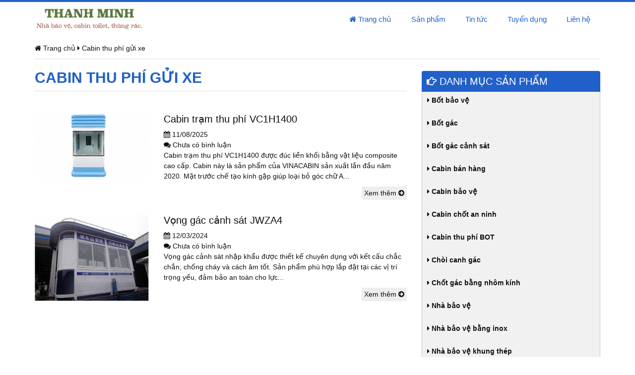

--- FILE ---
content_type: text/html; charset=UTF-8
request_url: https://chotgac.com/tag/cabin-thu-phi-gui-xe/
body_size: 13564
content:
<!DOCTYPE html PUBLIC "-//W3C//DTD XHTML 1.0 Transitional//EN" "http://www.w3.org/TR/xhtml1/DTD/xhtml1-transitional.dtd">
<html xmlns="http://www.w3.org/1999/xhtml">
<head>
<meta name="robots" content="index, follow" />
<meta http-equiv="Content-Type" content="text/html; charset=utf-8" />
<title>
    Cabin thu phí gửi xe - Bán cabin bảo vệ, chốt bảo vệ, chòi gác bảo vệ, nhà bảo vệ, cabin chốt gác, chốt an ninhBán cabin bảo vệ, chốt bảo vệ, chòi gác bảo vệ, nhà bảo vệ, cabin chốt gác, chốt an ninh</title>
<meta http-equiv="X-UA-Compatible" content="IE=edge">
<link rel="shortcut icon" href="https://chotgac.com/chotgac-favicon.png">
<meta name="viewport" content="width=device-width,initial-scale=1,maximum-scale=1">
<meta name='robots' content='index, follow, max-image-preview:large, max-snippet:-1, max-video-preview:-1' />

	<!-- This site is optimized with the Yoast SEO plugin v26.8 - https://yoast.com/product/yoast-seo-wordpress/ -->
	<link rel="canonical" href="https://chotgac.com/tag/cabin-thu-phi-gui-xe/" />
	<meta property="og:locale" content="en_US" />
	<meta property="og:type" content="article" />
	<meta property="og:title" content="Cabin thu phí gửi xe - Bán cabin bảo vệ, chốt bảo vệ, chòi gác bảo vệ, nhà bảo vệ, cabin chốt gác, chốt an ninh" />
	<meta property="og:url" content="https://chotgac.com/tag/cabin-thu-phi-gui-xe/" />
	<meta property="og:site_name" content="Bán cabin bảo vệ, chốt bảo vệ, chòi gác bảo vệ, nhà bảo vệ, cabin chốt gác, chốt an ninh" />
	<meta name="twitter:card" content="summary_large_image" />
	<script type="application/ld+json" class="yoast-schema-graph">{"@context":"https://schema.org","@graph":[{"@type":"CollectionPage","@id":"https://chotgac.com/tag/cabin-thu-phi-gui-xe/","url":"https://chotgac.com/tag/cabin-thu-phi-gui-xe/","name":"Cabin thu phí gửi xe - Bán cabin bảo vệ, chốt bảo vệ, chòi gác bảo vệ, nhà bảo vệ, cabin chốt gác, chốt an ninh","isPartOf":{"@id":"https://chotgac.com/#website"},"primaryImageOfPage":{"@id":"https://chotgac.com/tag/cabin-thu-phi-gui-xe/#primaryimage"},"image":{"@id":"https://chotgac.com/tag/cabin-thu-phi-gui-xe/#primaryimage"},"thumbnailUrl":"https://chotgac.com/wp-content/uploads/2020/08/Chuan-1.jpg","breadcrumb":{"@id":"https://chotgac.com/tag/cabin-thu-phi-gui-xe/#breadcrumb"},"inLanguage":"en-US"},{"@type":"ImageObject","inLanguage":"en-US","@id":"https://chotgac.com/tag/cabin-thu-phi-gui-xe/#primaryimage","url":"https://chotgac.com/wp-content/uploads/2020/08/Chuan-1.jpg","contentUrl":"https://chotgac.com/wp-content/uploads/2020/08/Chuan-1.jpg","width":4096,"height":2304,"caption":"Cabin trạm thu phí BOT VC1H1400"},{"@type":"BreadcrumbList","@id":"https://chotgac.com/tag/cabin-thu-phi-gui-xe/#breadcrumb","itemListElement":[{"@type":"ListItem","position":1,"name":"Home","item":"https://chotgac.com/"},{"@type":"ListItem","position":2,"name":"Cabin thu phí gửi xe"}]},{"@type":"WebSite","@id":"https://chotgac.com/#website","url":"https://chotgac.com/","name":"Bán cabin bảo vệ, chốt bảo vệ, chòi gác bảo vệ, nhà bảo vệ, cabin chốt gác, chốt an ninh","description":"Bán cabin chốt gác, chốt bảo vệ, chòi gác bảo vệ, nhà bảo vệ, cabin vọng gác, chốt an ninh","potentialAction":[{"@type":"SearchAction","target":{"@type":"EntryPoint","urlTemplate":"https://chotgac.com/?s={search_term_string}"},"query-input":{"@type":"PropertyValueSpecification","valueRequired":true,"valueName":"search_term_string"}}],"inLanguage":"en-US"}]}</script>
	<!-- / Yoast SEO plugin. -->


<link rel="alternate" type="application/rss+xml" title="Bán cabin bảo vệ, chốt bảo vệ, chòi gác bảo vệ, nhà bảo vệ, cabin chốt gác, chốt an ninh &raquo; Cabin thu phí gửi xe Tag Feed" href="https://chotgac.com/tag/cabin-thu-phi-gui-xe/feed/" />
<style id='wp-img-auto-sizes-contain-inline-css' type='text/css'>
img:is([sizes=auto i],[sizes^="auto," i]){contain-intrinsic-size:3000px 1500px}
/*# sourceURL=wp-img-auto-sizes-contain-inline-css */
</style>

<style id='wp-emoji-styles-inline-css' type='text/css'>

	img.wp-smiley, img.emoji {
		display: inline !important;
		border: none !important;
		box-shadow: none !important;
		height: 1em !important;
		width: 1em !important;
		margin: 0 0.07em !important;
		vertical-align: -0.1em !important;
		background: none !important;
		padding: 0 !important;
	}
/*# sourceURL=wp-emoji-styles-inline-css */
</style>
<link rel='stylesheet' id='wp-block-library-css' href='https://chotgac.com/wp-includes/css/dist/block-library/style.min.css?ver=6.9' type='text/css' media='all' />
<style id='global-styles-inline-css' type='text/css'>
:root{--wp--preset--aspect-ratio--square: 1;--wp--preset--aspect-ratio--4-3: 4/3;--wp--preset--aspect-ratio--3-4: 3/4;--wp--preset--aspect-ratio--3-2: 3/2;--wp--preset--aspect-ratio--2-3: 2/3;--wp--preset--aspect-ratio--16-9: 16/9;--wp--preset--aspect-ratio--9-16: 9/16;--wp--preset--color--black: #000000;--wp--preset--color--cyan-bluish-gray: #abb8c3;--wp--preset--color--white: #ffffff;--wp--preset--color--pale-pink: #f78da7;--wp--preset--color--vivid-red: #cf2e2e;--wp--preset--color--luminous-vivid-orange: #ff6900;--wp--preset--color--luminous-vivid-amber: #fcb900;--wp--preset--color--light-green-cyan: #7bdcb5;--wp--preset--color--vivid-green-cyan: #00d084;--wp--preset--color--pale-cyan-blue: #8ed1fc;--wp--preset--color--vivid-cyan-blue: #0693e3;--wp--preset--color--vivid-purple: #9b51e0;--wp--preset--gradient--vivid-cyan-blue-to-vivid-purple: linear-gradient(135deg,rgb(6,147,227) 0%,rgb(155,81,224) 100%);--wp--preset--gradient--light-green-cyan-to-vivid-green-cyan: linear-gradient(135deg,rgb(122,220,180) 0%,rgb(0,208,130) 100%);--wp--preset--gradient--luminous-vivid-amber-to-luminous-vivid-orange: linear-gradient(135deg,rgb(252,185,0) 0%,rgb(255,105,0) 100%);--wp--preset--gradient--luminous-vivid-orange-to-vivid-red: linear-gradient(135deg,rgb(255,105,0) 0%,rgb(207,46,46) 100%);--wp--preset--gradient--very-light-gray-to-cyan-bluish-gray: linear-gradient(135deg,rgb(238,238,238) 0%,rgb(169,184,195) 100%);--wp--preset--gradient--cool-to-warm-spectrum: linear-gradient(135deg,rgb(74,234,220) 0%,rgb(151,120,209) 20%,rgb(207,42,186) 40%,rgb(238,44,130) 60%,rgb(251,105,98) 80%,rgb(254,248,76) 100%);--wp--preset--gradient--blush-light-purple: linear-gradient(135deg,rgb(255,206,236) 0%,rgb(152,150,240) 100%);--wp--preset--gradient--blush-bordeaux: linear-gradient(135deg,rgb(254,205,165) 0%,rgb(254,45,45) 50%,rgb(107,0,62) 100%);--wp--preset--gradient--luminous-dusk: linear-gradient(135deg,rgb(255,203,112) 0%,rgb(199,81,192) 50%,rgb(65,88,208) 100%);--wp--preset--gradient--pale-ocean: linear-gradient(135deg,rgb(255,245,203) 0%,rgb(182,227,212) 50%,rgb(51,167,181) 100%);--wp--preset--gradient--electric-grass: linear-gradient(135deg,rgb(202,248,128) 0%,rgb(113,206,126) 100%);--wp--preset--gradient--midnight: linear-gradient(135deg,rgb(2,3,129) 0%,rgb(40,116,252) 100%);--wp--preset--font-size--small: 13px;--wp--preset--font-size--medium: 20px;--wp--preset--font-size--large: 36px;--wp--preset--font-size--x-large: 42px;--wp--preset--spacing--20: 0.44rem;--wp--preset--spacing--30: 0.67rem;--wp--preset--spacing--40: 1rem;--wp--preset--spacing--50: 1.5rem;--wp--preset--spacing--60: 2.25rem;--wp--preset--spacing--70: 3.38rem;--wp--preset--spacing--80: 5.06rem;--wp--preset--shadow--natural: 6px 6px 9px rgba(0, 0, 0, 0.2);--wp--preset--shadow--deep: 12px 12px 50px rgba(0, 0, 0, 0.4);--wp--preset--shadow--sharp: 6px 6px 0px rgba(0, 0, 0, 0.2);--wp--preset--shadow--outlined: 6px 6px 0px -3px rgb(255, 255, 255), 6px 6px rgb(0, 0, 0);--wp--preset--shadow--crisp: 6px 6px 0px rgb(0, 0, 0);}:where(.is-layout-flex){gap: 0.5em;}:where(.is-layout-grid){gap: 0.5em;}body .is-layout-flex{display: flex;}.is-layout-flex{flex-wrap: wrap;align-items: center;}.is-layout-flex > :is(*, div){margin: 0;}body .is-layout-grid{display: grid;}.is-layout-grid > :is(*, div){margin: 0;}:where(.wp-block-columns.is-layout-flex){gap: 2em;}:where(.wp-block-columns.is-layout-grid){gap: 2em;}:where(.wp-block-post-template.is-layout-flex){gap: 1.25em;}:where(.wp-block-post-template.is-layout-grid){gap: 1.25em;}.has-black-color{color: var(--wp--preset--color--black) !important;}.has-cyan-bluish-gray-color{color: var(--wp--preset--color--cyan-bluish-gray) !important;}.has-white-color{color: var(--wp--preset--color--white) !important;}.has-pale-pink-color{color: var(--wp--preset--color--pale-pink) !important;}.has-vivid-red-color{color: var(--wp--preset--color--vivid-red) !important;}.has-luminous-vivid-orange-color{color: var(--wp--preset--color--luminous-vivid-orange) !important;}.has-luminous-vivid-amber-color{color: var(--wp--preset--color--luminous-vivid-amber) !important;}.has-light-green-cyan-color{color: var(--wp--preset--color--light-green-cyan) !important;}.has-vivid-green-cyan-color{color: var(--wp--preset--color--vivid-green-cyan) !important;}.has-pale-cyan-blue-color{color: var(--wp--preset--color--pale-cyan-blue) !important;}.has-vivid-cyan-blue-color{color: var(--wp--preset--color--vivid-cyan-blue) !important;}.has-vivid-purple-color{color: var(--wp--preset--color--vivid-purple) !important;}.has-black-background-color{background-color: var(--wp--preset--color--black) !important;}.has-cyan-bluish-gray-background-color{background-color: var(--wp--preset--color--cyan-bluish-gray) !important;}.has-white-background-color{background-color: var(--wp--preset--color--white) !important;}.has-pale-pink-background-color{background-color: var(--wp--preset--color--pale-pink) !important;}.has-vivid-red-background-color{background-color: var(--wp--preset--color--vivid-red) !important;}.has-luminous-vivid-orange-background-color{background-color: var(--wp--preset--color--luminous-vivid-orange) !important;}.has-luminous-vivid-amber-background-color{background-color: var(--wp--preset--color--luminous-vivid-amber) !important;}.has-light-green-cyan-background-color{background-color: var(--wp--preset--color--light-green-cyan) !important;}.has-vivid-green-cyan-background-color{background-color: var(--wp--preset--color--vivid-green-cyan) !important;}.has-pale-cyan-blue-background-color{background-color: var(--wp--preset--color--pale-cyan-blue) !important;}.has-vivid-cyan-blue-background-color{background-color: var(--wp--preset--color--vivid-cyan-blue) !important;}.has-vivid-purple-background-color{background-color: var(--wp--preset--color--vivid-purple) !important;}.has-black-border-color{border-color: var(--wp--preset--color--black) !important;}.has-cyan-bluish-gray-border-color{border-color: var(--wp--preset--color--cyan-bluish-gray) !important;}.has-white-border-color{border-color: var(--wp--preset--color--white) !important;}.has-pale-pink-border-color{border-color: var(--wp--preset--color--pale-pink) !important;}.has-vivid-red-border-color{border-color: var(--wp--preset--color--vivid-red) !important;}.has-luminous-vivid-orange-border-color{border-color: var(--wp--preset--color--luminous-vivid-orange) !important;}.has-luminous-vivid-amber-border-color{border-color: var(--wp--preset--color--luminous-vivid-amber) !important;}.has-light-green-cyan-border-color{border-color: var(--wp--preset--color--light-green-cyan) !important;}.has-vivid-green-cyan-border-color{border-color: var(--wp--preset--color--vivid-green-cyan) !important;}.has-pale-cyan-blue-border-color{border-color: var(--wp--preset--color--pale-cyan-blue) !important;}.has-vivid-cyan-blue-border-color{border-color: var(--wp--preset--color--vivid-cyan-blue) !important;}.has-vivid-purple-border-color{border-color: var(--wp--preset--color--vivid-purple) !important;}.has-vivid-cyan-blue-to-vivid-purple-gradient-background{background: var(--wp--preset--gradient--vivid-cyan-blue-to-vivid-purple) !important;}.has-light-green-cyan-to-vivid-green-cyan-gradient-background{background: var(--wp--preset--gradient--light-green-cyan-to-vivid-green-cyan) !important;}.has-luminous-vivid-amber-to-luminous-vivid-orange-gradient-background{background: var(--wp--preset--gradient--luminous-vivid-amber-to-luminous-vivid-orange) !important;}.has-luminous-vivid-orange-to-vivid-red-gradient-background{background: var(--wp--preset--gradient--luminous-vivid-orange-to-vivid-red) !important;}.has-very-light-gray-to-cyan-bluish-gray-gradient-background{background: var(--wp--preset--gradient--very-light-gray-to-cyan-bluish-gray) !important;}.has-cool-to-warm-spectrum-gradient-background{background: var(--wp--preset--gradient--cool-to-warm-spectrum) !important;}.has-blush-light-purple-gradient-background{background: var(--wp--preset--gradient--blush-light-purple) !important;}.has-blush-bordeaux-gradient-background{background: var(--wp--preset--gradient--blush-bordeaux) !important;}.has-luminous-dusk-gradient-background{background: var(--wp--preset--gradient--luminous-dusk) !important;}.has-pale-ocean-gradient-background{background: var(--wp--preset--gradient--pale-ocean) !important;}.has-electric-grass-gradient-background{background: var(--wp--preset--gradient--electric-grass) !important;}.has-midnight-gradient-background{background: var(--wp--preset--gradient--midnight) !important;}.has-small-font-size{font-size: var(--wp--preset--font-size--small) !important;}.has-medium-font-size{font-size: var(--wp--preset--font-size--medium) !important;}.has-large-font-size{font-size: var(--wp--preset--font-size--large) !important;}.has-x-large-font-size{font-size: var(--wp--preset--font-size--x-large) !important;}
/*# sourceURL=global-styles-inline-css */
</style>

<style id='classic-theme-styles-inline-css' type='text/css'>
/*! This file is auto-generated */
.wp-block-button__link{color:#fff;background-color:#32373c;border-radius:9999px;box-shadow:none;text-decoration:none;padding:calc(.667em + 2px) calc(1.333em + 2px);font-size:1.125em}.wp-block-file__button{background:#32373c;color:#fff;text-decoration:none}
/*# sourceURL=/wp-includes/css/classic-themes.min.css */
</style>
<link rel='stylesheet' id='contact-form-7-css' href='https://chotgac.com/wp-content/plugins/contact-form-7/includes/css/styles.css?ver=6.1.4' type='text/css' media='all' />
<link rel='stylesheet' id='bfa-font-awesome-css' href='https://use.fontawesome.com/releases/v5.15.4/css/all.css?ver=2.0.3' type='text/css' media='all' />
<link rel='stylesheet' id='bfa-font-awesome-v4-shim-css' href='https://use.fontawesome.com/releases/v5.15.4/css/v4-shims.css?ver=2.0.3' type='text/css' media='all' />
<style id='bfa-font-awesome-v4-shim-inline-css' type='text/css'>

			@font-face {
				font-family: 'FontAwesome';
				src: url('https://use.fontawesome.com/releases/v5.15.4/webfonts/fa-brands-400.eot'),
				url('https://use.fontawesome.com/releases/v5.15.4/webfonts/fa-brands-400.eot?#iefix') format('embedded-opentype'),
				url('https://use.fontawesome.com/releases/v5.15.4/webfonts/fa-brands-400.woff2') format('woff2'),
				url('https://use.fontawesome.com/releases/v5.15.4/webfonts/fa-brands-400.woff') format('woff'),
				url('https://use.fontawesome.com/releases/v5.15.4/webfonts/fa-brands-400.ttf') format('truetype'),
				url('https://use.fontawesome.com/releases/v5.15.4/webfonts/fa-brands-400.svg#fontawesome') format('svg');
			}

			@font-face {
				font-family: 'FontAwesome';
				src: url('https://use.fontawesome.com/releases/v5.15.4/webfonts/fa-solid-900.eot'),
				url('https://use.fontawesome.com/releases/v5.15.4/webfonts/fa-solid-900.eot?#iefix') format('embedded-opentype'),
				url('https://use.fontawesome.com/releases/v5.15.4/webfonts/fa-solid-900.woff2') format('woff2'),
				url('https://use.fontawesome.com/releases/v5.15.4/webfonts/fa-solid-900.woff') format('woff'),
				url('https://use.fontawesome.com/releases/v5.15.4/webfonts/fa-solid-900.ttf') format('truetype'),
				url('https://use.fontawesome.com/releases/v5.15.4/webfonts/fa-solid-900.svg#fontawesome') format('svg');
			}

			@font-face {
				font-family: 'FontAwesome';
				src: url('https://use.fontawesome.com/releases/v5.15.4/webfonts/fa-regular-400.eot'),
				url('https://use.fontawesome.com/releases/v5.15.4/webfonts/fa-regular-400.eot?#iefix') format('embedded-opentype'),
				url('https://use.fontawesome.com/releases/v5.15.4/webfonts/fa-regular-400.woff2') format('woff2'),
				url('https://use.fontawesome.com/releases/v5.15.4/webfonts/fa-regular-400.woff') format('woff'),
				url('https://use.fontawesome.com/releases/v5.15.4/webfonts/fa-regular-400.ttf') format('truetype'),
				url('https://use.fontawesome.com/releases/v5.15.4/webfonts/fa-regular-400.svg#fontawesome') format('svg');
				unicode-range: U+F004-F005,U+F007,U+F017,U+F022,U+F024,U+F02E,U+F03E,U+F044,U+F057-F059,U+F06E,U+F070,U+F075,U+F07B-F07C,U+F080,U+F086,U+F089,U+F094,U+F09D,U+F0A0,U+F0A4-F0A7,U+F0C5,U+F0C7-F0C8,U+F0E0,U+F0EB,U+F0F3,U+F0F8,U+F0FE,U+F111,U+F118-F11A,U+F11C,U+F133,U+F144,U+F146,U+F14A,U+F14D-F14E,U+F150-F152,U+F15B-F15C,U+F164-F165,U+F185-F186,U+F191-F192,U+F1AD,U+F1C1-F1C9,U+F1CD,U+F1D8,U+F1E3,U+F1EA,U+F1F6,U+F1F9,U+F20A,U+F247-F249,U+F24D,U+F254-F25B,U+F25D,U+F267,U+F271-F274,U+F279,U+F28B,U+F28D,U+F2B5-F2B6,U+F2B9,U+F2BB,U+F2BD,U+F2C1-F2C2,U+F2D0,U+F2D2,U+F2DC,U+F2ED,U+F328,U+F358-F35B,U+F3A5,U+F3D1,U+F410,U+F4AD;
			}
		
/*# sourceURL=bfa-font-awesome-v4-shim-inline-css */
</style>
<link rel="https://api.w.org/" href="https://chotgac.com/wp-json/" /><link rel="alternate" title="JSON" type="application/json" href="https://chotgac.com/wp-json/wp/v2/tags/860" /><link rel="EditURI" type="application/rsd+xml" title="RSD" href="https://chotgac.com/xmlrpc.php?rsd" />
<meta name="generator" content="WordPress 6.9" />
<style type="text/css">.recentcomments a{display:inline !important;padding:0 !important;margin:0 !important;}</style><link href='http://fonts.googleapis.com/css?family=Open+Sans:400,500,600,700,300&subset=latin,vietnamese' rel='stylesheet' type='text/css'>
<link href="https://chotgac.com/wp-content/themes/chotbaove/css/bootstrap.min.css" rel="stylesheet">
<link href="https://chotgac.com/wp-content/themes/chotbaove/css/font-awesome.min.css" rel="stylesheet">
<link href="https://chotgac.com/wp-content/themes/chotbaove/css/owl.carousel.css" rel="stylesheet">
<link href="https://chotgac.com/wp-content/themes/chotbaove/css/owl.theme.css?v=1.2" rel="stylesheet">
<link href="https://chotgac.com/wp-content/themes/chotbaove/css/owl.transitions.css" rel="stylesheet">
<link href="https://chotgac.com/wp-content/themes/chotbaove/style.css?v=2042935385" rel="stylesheet">
<!-- HTML5 shim and Respond.js for IE8 support of HTML5 elements and media queries -->
<!--[if lt IE 9]>
  <script src="https://oss.maxcdn.com/html5shiv/3.7.2/html5shiv.min.js"></script>
  <script src="https://oss.maxcdn.com/respond/1.4.2/respond.min.js"></script>
<![endif]-->
<script src="https://chotgac.com/wp-content/themes/chotbaove/js/jquery.js" type="text/javascript"></script>
</head>
<body class="archive tag tag-cabin-thu-phi-gui-xe tag-860 wp-theme-chotbaove">
    <div id="fb-root"></div>
    <script>(function(d, s, id) {
    var js, fjs = d.getElementsByTagName(s)[0];
    if (d.getElementById(id)) return;
    js = d.createElement(s); js.id = id;
    js.src = "//connect.facebook.net/en_US/sdk.js#xfbml=1&version=v2.3";
    fjs.parentNode.insertBefore(js, fjs);
    }(document, 'script', 'facebook-jssdk'));</script>
    <script src="https://apis.google.com/js/plusone.js"></script>
    <div class="full" id="header">
      <div class="container">
        <div class="full header-wrap">
          <div class="row">
            <div class="col-xs-12 col-sm-12 col-md-3 col-lg-3">
              <a class="logo"  href="https://chotgac.com" title="">
                <img src="https://chotgac.com/wp-content/uploads/2019/10/Thanh-minh.jpg">
              </a>
            </div>
            <div class="col-xs-12 col-sm-12 col-md-9 col-lg-9">
              <div class="full" id="menu_chinh">
                <nav class="navbar navbar-default">
                  <div class="navbar-header">
                    <button type="button" class="navbar-toggle collapsed" data-toggle="collapse" data-target="#navbar" aria-expanded="false" aria-controls="navbar">
                      <span class="sr-only">Toggle navigation</span>
                      <span class="icon-bar"></span>
                      <span class="icon-bar"></span>
                      <span class="icon-bar"></span>
                    </button>
                  </div>
                  <div class="clearfix"></div>
                  <div id="navbar" class="navbar-collapse collapse">
                    <ul id="menu-menu-chinh" class="nav navbar-nav"><li id="menu-item-152" class="menu-item menu-item-type-custom menu-item-object-custom menu-item-home menu-item-152"><a href="https://chotgac.com/"><i class="fa fa-home"></i> Trang chủ</a></li>
<li id="menu-item-156" class="menu-item menu-item-type-post_type menu-item-object-page menu-item-156"><a href="https://chotgac.com/san-pham/">Sản phẩm</a></li>
<li id="menu-item-157" class="menu-item menu-item-type-post_type menu-item-object-page menu-item-has-children menu-item-157"><a href="https://chotgac.com/tin-tuc/">Tin tức</a>
<ul class="sub-menu">
	<li id="menu-item-1285" class="menu-item menu-item-type-taxonomy menu-item-object-new_category menu-item-1285"><a href="https://chotgac.com/tin-tuc/chot-bao-ve-gia-re/">Chốt bảo vệ giá rẻ</a></li>
	<li id="menu-item-1286" class="menu-item menu-item-type-taxonomy menu-item-object-new_category menu-item-1286"><a href="https://chotgac.com/tin-tuc/nha-bao-ve-gia-re/">Nhà bảo vệ giá rẻ</a></li>
	<li id="menu-item-1283" class="menu-item menu-item-type-taxonomy menu-item-object-new_category menu-item-1283"><a href="https://chotgac.com/tin-tuc/thi-cong-choi-bao-ve/">Thi công chòi bảo vệ</a></li>
	<li id="menu-item-1288" class="menu-item menu-item-type-taxonomy menu-item-object-new_category menu-item-1288"><a href="https://chotgac.com/tin-tuc/cabin-bao-ve-gia-re/">Cabin bảo vệ giá rẻ</a></li>
	<li id="menu-item-1287" class="menu-item menu-item-type-taxonomy menu-item-object-new_category menu-item-1287"><a href="https://chotgac.com/tin-tuc/bot-gac-gia-re/">Bốt gác giá rẻ</a></li>
	<li id="menu-item-1284" class="menu-item menu-item-type-taxonomy menu-item-object-new_category menu-item-1284"><a href="https://chotgac.com/tin-tuc/thiet-ke-chot-bao-ve/">Thiết kế chốt bảo vệ</a></li>
</ul>
</li>
<li id="menu-item-182" class="menu-item menu-item-type-post_type menu-item-object-page menu-item-182"><a href="https://chotgac.com/dai-ly/">Tuyển dụng</a></li>
<li id="menu-item-155" class="menu-item menu-item-type-post_type menu-item-object-page menu-item-155"><a href="https://chotgac.com/lien-he/">Liên hệ</a></li>
</ul>                  </div>
                </nav>
              </div>
            </div>
          </div>
        </div>
      </div>
    </div><div class="full" id="main">
<div class="container">
  <div id="bread"><span property="itemListElement" typeof="ListItem"><a property="item" typeof="WebPage" title="Go to Bán cabin bảo vệ, chốt bảo vệ, chòi gác bảo vệ, nhà bảo vệ, cabin chốt gác, chốt an ninh." href="https://chotgac.com" class="home"><span property="name"><i class="fa fa-home"></i> Trang chủ</span></a><meta property="position" content="1"></span> <i class="fa fa-caret-right"></i> <span property="itemListElement" typeof="ListItem"><span property="name">Cabin thu phí gửi xe</span><meta property="position" content="2"></span></div>
  <div class="row">
    <div class="col-xs-12 col-sm-8">
      <div class="columnheadlineabout2">
        <h1 class="title-cat"><span>Cabin thu phí gửi xe</span></h1>
      </div>
                 
            <article class="blogpost">
              <div class="row">
                <div class="col-xs-12 col-sm-4">
                                      <a class="image small_thumb" href="https://chotgac.com/cabin-tram-thu-phi/" title="">
                      <img width="500" height="281" src="https://chotgac.com/wp-content/uploads/2020/08/Chuan-1-500x281.jpg" class="attachment-medium size-medium wp-post-image" alt="Cabin trạm thu phí BOT VC1H1400" decoding="async" fetchpriority="high" srcset="https://chotgac.com/wp-content/uploads/2020/08/Chuan-1-500x281.jpg 500w, https://chotgac.com/wp-content/uploads/2020/08/Chuan-1-768x432.jpg 768w" sizes="(max-width: 500px) 100vw, 500px" />                    </a>
                                  </div>
                <div class="col-xs-12 col-sm-8">
                  <h2><a href="https://chotgac.com/cabin-tram-thu-phi/" title="">Cabin trạm thu phí VC1H1400</a></h2>
                  <div class="blogmeta">
                    <p><i class="fa fa-calendar"></i> <span>11/08/2025</span></p>
                    <p class="blogmetalast"><i class="fa fa-comments"></i> <span> Chưa có bình luận </span></p>
                  </div>
                                      <p class="blogtext">
                      Cabin trạm thu phí VC1H1400 được đúc liền khối bằng vật liệu composite cao cấp. Cabin này là sản phẩm của VINACABIN sản xuất lần đầu năm 2020. Mặt trước chế tạo kính gập giúp loại bỏ góc chữ A...                    </p>
                    <a class="more" href="https://chotgac.com/cabin-tram-thu-phi/" title="">Xem thêm <i class="fa fa-arrow-circle-right" aria-hidden="true"></i></a>
                                  </div>
              </div>
            </article>
                 
            <article class="blogpost">
              <div class="row">
                <div class="col-xs-12 col-sm-4">
                                      <a class="image small_thumb" href="https://chotgac.com/bot-gac-canh-sat-jwza4/" title="">
                      <img width="396" height="300" src="https://chotgac.com/wp-content/uploads/2018/05/Bốt-gác-cảnh-sát-JWZA4-396x300.jpg" class="attachment-medium size-medium wp-post-image" alt="" decoding="async" srcset="https://chotgac.com/wp-content/uploads/2018/05/Bốt-gác-cảnh-sát-JWZA4-396x300.jpg 396w, https://chotgac.com/wp-content/uploads/2018/05/Bốt-gác-cảnh-sát-JWZA4.jpg 663w" sizes="(max-width: 396px) 100vw, 396px" />                    </a>
                                  </div>
                <div class="col-xs-12 col-sm-8">
                  <h2><a href="https://chotgac.com/bot-gac-canh-sat-jwza4/" title="">Vọng gác cảnh sát JWZA4</a></h2>
                  <div class="blogmeta">
                    <p><i class="fa fa-calendar"></i> <span>12/03/2024</span></p>
                    <p class="blogmetalast"><i class="fa fa-comments"></i> <span> Chưa có bình luận </span></p>
                  </div>
                                      <p class="blogtext">
                      Vọng gác cảnh sát nhập khẩu được thiết kế chuyên dụng với kết cấu chắc chắn, chống cháy và cách âm tốt. Sản phẩm phù hợp lắp đặt tại các vị trí trọng yếu, đảm bảo an toàn cho lực...                    </p>
                    <a class="more" href="https://chotgac.com/bot-gac-canh-sat-jwza4/" title="">Xem thêm <i class="fa fa-arrow-circle-right" aria-hidden="true"></i></a>
                                  </div>
              </div>
            </article>
                  <div class="pagination full">
                      </div>
    </div>
    <div class="col-xs-12 col-sm-4">
      <div id="sidebar" class="sidebar-nothome">
        <!-- <div class="item-sidebar">
  <h3 class="tit-sidebar full"><i class="fa fa-hand-o-right" aria-hidden="true"></i> HỖ TRỢ</h3>
  <div class="sidebar-content full">
    </div>
</div> -->
<div class="item-sidebar tinnoibat">
  <h3 class="tit-sidebar full"><i class="fa fa-hand-o-right" aria-hidden="true"></i> DANH MỤC SẢN PHẨM</h3>
  <div class="sidebar-content full">
    <div class="list-sidebar">
              <div class="as-menu item-post-sidebar">
          <h4 class=""><a href="https://chotgac.com/san-pham/bot-bao-ve/" title=""><i class="fa fa-caret-right"></i> Bốt bảo vệ</a></h4>
        </div>
              <div class="as-menu item-post-sidebar">
          <h4 class=""><a href="https://chotgac.com/san-pham/bot-gac/" title=""><i class="fa fa-caret-right"></i> Bốt gác</a></h4>
        </div>
              <div class="as-menu item-post-sidebar">
          <h4 class=""><a href="https://chotgac.com/san-pham/bot-gac-canh-sat/" title=""><i class="fa fa-caret-right"></i> Bốt gác cảnh sát</a></h4>
        </div>
              <div class="as-menu item-post-sidebar">
          <h4 class=""><a href="https://chotgac.com/san-pham/cabin-ban-hang/" title=""><i class="fa fa-caret-right"></i> Cabin bán hàng</a></h4>
        </div>
              <div class="as-menu item-post-sidebar">
          <h4 class=""><a href="https://chotgac.com/san-pham/cabin-bao-ve/" title=""><i class="fa fa-caret-right"></i> Cabin bảo vệ</a></h4>
        </div>
              <div class="as-menu item-post-sidebar">
          <h4 class=""><a href="https://chotgac.com/san-pham/cabin-chot-an-ninh/" title=""><i class="fa fa-caret-right"></i> Cabin chốt an ninh</a></h4>
        </div>
              <div class="as-menu item-post-sidebar">
          <h4 class=""><a href="https://chotgac.com/san-pham/cabin-thu-phi-bot/" title=""><i class="fa fa-caret-right"></i> Cabin thu phí BOT</a></h4>
        </div>
              <div class="as-menu item-post-sidebar">
          <h4 class=""><a href="https://chotgac.com/san-pham/choi-canh-gac/" title=""><i class="fa fa-caret-right"></i> Chòi canh gác</a></h4>
        </div>
              <div class="as-menu item-post-sidebar">
          <h4 class=""><a href="https://chotgac.com/san-pham/chot-gac-bang-nhom-kinh/" title=""><i class="fa fa-caret-right"></i> Chốt gác bằng nhôm kính</a></h4>
        </div>
              <div class="as-menu item-post-sidebar">
          <h4 class=""><a href="https://chotgac.com/san-pham/nha-bao-ve/" title=""><i class="fa fa-caret-right"></i> Nhà bảo vệ</a></h4>
        </div>
              <div class="as-menu item-post-sidebar">
          <h4 class=""><a href="https://chotgac.com/san-pham/nha-bao-ve-bang-inox/" title=""><i class="fa fa-caret-right"></i> Nhà bảo vệ bằng inox</a></h4>
        </div>
              <div class="as-menu item-post-sidebar">
          <h4 class=""><a href="https://chotgac.com/san-pham/nha-bao-ve-khung-thep/" title=""><i class="fa fa-caret-right"></i> Nhà bảo vệ khung thép</a></h4>
        </div>
              <div class="as-menu item-post-sidebar">
          <h4 class=""><a href="https://chotgac.com/san-pham/vong-gac-bao-ve/" title=""><i class="fa fa-caret-right"></i> Vọng gác bảo vệ</a></h4>
        </div>
          </div>
  </div>
</div>
<div class="item-sidebar tinnoibat">
  <h3 class="tit-sidebar full"><i class="fa fa-hand-o-right" aria-hidden="true"></i> SẢN PHẨM</h3>
  <div class="sidebar-content full">
    <div class="list-sidebar">
              <div class="item-post-sidebar">
          <a href="https://chotgac.com/nha-bao-ve-chong-nong/" title=""><img width="150" height="90" src="https://chotgac.com/wp-content/uploads/2018/08/39109076_519830508439516_4250353855788744704_n-150x90.jpg" class="attachment-thumbnail size-thumbnail wp-post-image" alt="Nhà bảo vệ VINACABIN kích thước 2.15x1.9m lắp cửa nhôm Việt Pháp" decoding="async" loading="lazy" srcset="https://chotgac.com/wp-content/uploads/2018/08/39109076_519830508439516_4250353855788744704_n-150x90.jpg 150w, https://chotgac.com/wp-content/uploads/2018/08/39109076_519830508439516_4250353855788744704_n-500x300.jpg 500w, https://chotgac.com/wp-content/uploads/2018/08/39109076_519830508439516_4250353855788744704_n-768x461.jpg 768w, https://chotgac.com/wp-content/uploads/2018/08/39109076_519830508439516_4250353855788744704_n.jpg 1500w" sizes="auto, (max-width: 150px) 100vw, 150px" /></a>
          <h4><a href="https://chotgac.com/nha-bao-ve-chong-nong/" title="">Nhà bảo vệ 2.15 x 1.9m</a></h4>
          <p>Nhà bảo vệ thân rộng có kích thước thân 2.15 x 1.9m là bốt bảo vệ loại cao cấp sản xuất hàng loạt của VINACABIN. Hiện nay ứng với mỗi model nhà bảo vệ có 3 lựa chọn: Lựa chọn&#8230;</p>
        </div>
              <div class="item-post-sidebar">
          <a href="https://chotgac.com/bot-gac-bao-ve/" title=""><img width="150" height="90" src="https://chotgac.com/wp-content/uploads/2019/01/47109581_785747381787630_3927636374013870080_n-150x90.jpg" class="attachment-thumbnail size-thumbnail wp-post-image" alt="Bốt gác bảo vệ 1.5 x 1.5m" decoding="async" loading="lazy" /></a>
          <h4><a href="https://chotgac.com/bot-gac-bao-ve/" title="">Bốt gác bảo vệ</a></h4>
          <p>Bốt gác bảo vệ Vinacabin kích thước bao 1.9 x 1.9m và thân 1.5 x1.5m mái nhọn cao cấp. Cabin này phù hợp để lắp đặt tại các KCN, khu đô thị mới và nhà máy.. THÔNG SỐ KỸ THUẬT&#8230;</p>
        </div>
              <div class="item-post-sidebar">
          <a href="https://chotgac.com/bot-gac-composite-luc-giac/" title=""><img width="150" height="90" src="https://chotgac.com/wp-content/uploads/2018/09/IMG_6291-150x90.jpg" class="attachment-thumbnail size-thumbnail wp-post-image" alt="Nhà bảo vệ lục giác VC6L" decoding="async" loading="lazy" /></a>
          <h4><a href="https://chotgac.com/bot-gac-composite-luc-giac/" title="">Nhà bảo vệ lục giác composite lục giác VC6L</a></h4>
          <p>Nhà bảo vệ lục giác VINACABIN VC6L cao cấp sản xuất bằng công nghệ đúc liền khối.  Sản phẩm được thiết kế để phù hợp với những vùng cảnh quan của khu đô thị, khu du lịch và cả những&#8230;</p>
        </div>
              <div class="item-post-sidebar">
          <a href="https://chotgac.com/bot-bao-ve-chiu-nhiet/" title=""><img width="150" height="90" src="https://chotgac.com/wp-content/uploads/2018/05/Bốt-bảo-vệ-2m-x-2m-150x90.jpg" class="attachment-thumbnail size-thumbnail wp-post-image" alt="" decoding="async" loading="lazy" /></a>
          <h4><a href="https://chotgac.com/bot-bao-ve-chiu-nhiet/" title="">Bốt bảo vệ 2m x 2m</a></h4>
          <p>Bốt bảo vệ composite Handy 2x2m có không gian rộng rãi, đủ kê giường đơn cho nhân viên nghỉ ngơi. Vật liệu composite cách nhiệt tốt, chống thấm, phù hợp lắp đặt ngoài trời. Thiết kế chắc chắn, thuận tiện&#8230;</p>
        </div>
              <div class="item-post-sidebar">
          <a href="https://chotgac.com/nha-bao-ve-bang-composite-khung-thep/" title=""><img width="150" height="90" src="https://chotgac.com/wp-content/uploads/2018/05/Nhà-bảo-vệ-bằng-composite-khung-thép-150x90.jpg" class="attachment-thumbnail size-thumbnail wp-post-image" alt="" decoding="async" loading="lazy" /></a>
          <h4><a href="https://chotgac.com/nha-bao-ve-bang-composite-khung-thep/" title="">Vọng gác bảo vệ bằng composite khung thép</a></h4>
          <p>Dòng sản phẩm vọng gác bảo vệ bằng composite kích thước lớn của HANDY đã được sử dụng phổ biến tại các nhà máy, cơ quan, khu công nghiệp, khu du lịch. Nhưng đây là dòng sản phẩm mới được&#8230;</p>
        </div>
              <div class="item-post-sidebar">
          <a href="https://chotgac.com/bot-gac-bao-ve-an-ninh/" title=""><img width="150" height="90" src="https://chotgac.com/wp-content/uploads/2019/06/IMG_6186-150x90.jpg" class="attachment-thumbnail size-thumbnail wp-post-image" alt="Chốt gác an ninh" decoding="async" loading="lazy" /></a>
          <h4><a href="https://chotgac.com/bot-gac-bao-ve-an-ninh/" title="">Bốt gác bảo vệ an ninh</a></h4>
          <p>Bốt gác bảo vệ bằng vật FRP cao cấp kích thước 1.9m  x 2.3m. Sản phẩm chế tạo chịu được sức gió cấp 9 nên rất phù hợp để lắp đặt cho vùng ven biển. Dòng sản phẩm cao cấp&#8230;</p>
        </div>
              <div class="item-post-sidebar">
          <a href="https://chotgac.com/chot-bao-ve-vinacabin-2/" title=""><img width="150" height="90" src="https://chotgac.com/wp-content/uploads/2018/05/7db991f2593aa864f12b-150x90.jpg" class="attachment-thumbnail size-thumbnail wp-post-image" alt="Chốt bảo vệ Vinacabin VS1.6x2.0" decoding="async" loading="lazy" /></a>
          <h4><a href="https://chotgac.com/chot-bao-ve-vinacabin-2/" title="">Chốt bảo vệ Vinacabin VS1.6&#215;2.0</a></h4>
          <p>Chốt bảo vệ cao cấp khung thép nội thất composite VS1.6&#215;2.0m là thiết kế chuyên đặt tại các toà cao ốc trung tâm. Đây là sản phẩm cao cấp nên có giá khá cao.  Kích thước tổng thể của cabin&#8230;</p>
        </div>
              <div class="item-post-sidebar">
          <a href="https://chotgac.com/bot-gac-composite-khung-thep/" title=""><img width="150" height="90" src="https://chotgac.com/wp-content/uploads/2018/05/nha-bao-ve-mai-hop-150x90.jpg" class="attachment-thumbnail size-thumbnail wp-post-image" alt="Nhà bảo vệ mái hộp" decoding="async" loading="lazy" /></a>
          <h4><a href="https://chotgac.com/bot-gac-composite-khung-thep/" title="">Bốt gác composite khung thép</a></h4>
          <p>Bốt gác composite mái hộp cao cấp được đúc nguyên khối bằng vật liệu frp cả ngoại thất và nội thất. Kích thước cabin lớn nhất trong dòng chốt bảo vệ composite đúc liền khối. Do giới hạn về khuôn&#8230;</p>
        </div>
          </div>
  </div>
</div>      </div>
    </div>
  </div>
</div>
</div>
  <div class="full news">
      <div class="container">
        <h2 class="full block-title center"><span>Tin tức</span></h2>
        <div class="inner-new-home full">
          <div class="owl-row">
            <div class="owl-carousel owl4">
              <div>                
                  <div class="full item-news">
                    <a href="https://chotgac.com/chi-tiet/chot-bao-ve-mai-gan/" title="Chốt bảo vệ mái gân"><img width="150" height="90" src="https://chotgac.com/wp-content/uploads/2021/04/z7291127749753_796cd7a9dff26b501fcfe6aff025e841-e1769397270156-150x90.jpg" class="attachment-thumbnail size-thumbnail wp-post-image" alt="Chốt bảo vệ mái gân có phong cách thiết kế infinity hiện đại" decoding="async" loading="lazy" /></a>
                    <h3 class="tit"><a href="https://chotgac.com/chi-tiet/chot-bao-ve-mai-gan/" title="">Chốt bảo vệ mái gân</a></h3>
                    <p style="font-size:12px;color:#777;"><i class="fa fa-clock-o"></i> 26 Jan, 2026</p>
                  </div>
                                                  
                  <div class="full item-news">
                    <a href="https://chotgac.com/chi-tiet/chot-gac-vinacabin-duoc-thiet-ke-cho-nhung-noi-sang-trong/" title="Chốt gác VINACABIN được thiết kế cho những nơi sang trọng"><img width="150" height="90" src="https://chotgac.com/wp-content/uploads/2018/07/36946923_2149571705072948_1064959723981242368_n-150x90.jpg" class="attachment-thumbnail size-thumbnail wp-post-image" alt="Chốt gác Vinacabin được chế tạo để đặt tai các toà nhà cao tầng" decoding="async" loading="lazy" /></a>
                    <h3 class="tit"><a href="https://chotgac.com/chi-tiet/chot-gac-vinacabin-duoc-thiet-ke-cho-nhung-noi-sang-trong/" title="">Chốt gác VINACABIN được thiết kế cho những nơi sang trọng</a></h3>
                    <p style="font-size:12px;color:#777;"><i class="fa fa-clock-o"></i> 04 Jan, 2026</p>
                  </div>
                  </div><div>                                
                  <div class="full item-news">
                    <a href="https://chotgac.com/chi-tiet/chot-bao-ve-hinh-luc-giac/" title="Chốt bảo vệ hình lục giác"><img width="150" height="90" src="https://chotgac.com/wp-content/uploads/2021/04/z7318285248896_ba6225d74269c03c68241e81b8f0f4de-150x90.jpg" class="attachment-thumbnail size-thumbnail wp-post-image" alt="" decoding="async" loading="lazy" /></a>
                    <h3 class="tit"><a href="https://chotgac.com/chi-tiet/chot-bao-ve-hinh-luc-giac/" title="">Chốt bảo vệ hình lục giác</a></h3>
                    <p style="font-size:12px;color:#777;"><i class="fa fa-clock-o"></i> 03 Jan, 2026</p>
                  </div>
                                                  
                  <div class="full item-news">
                    <a href="https://chotgac.com/chi-tiet/bang-gia-cabin-bao-ve-khung-thep/" title="Bảng giá cabin bảo vệ khung thép"><img width="150" height="90" src="https://chotgac.com/wp-content/uploads/2018/07/Chot-gac-150x90.png" class="attachment-thumbnail size-thumbnail wp-post-image" alt="" decoding="async" loading="lazy" /></a>
                    <h3 class="tit"><a href="https://chotgac.com/chi-tiet/bang-gia-cabin-bao-ve-khung-thep/" title="">Bảng giá cabin bảo vệ khung thép</a></h3>
                    <p style="font-size:12px;color:#777;"><i class="fa fa-clock-o"></i> 03 Jan, 2026</p>
                  </div>
                  </div><div>                                
                  <div class="full item-news">
                    <a href="https://chotgac.com/chi-tiet/gia-chot-bao-ve/" title="Giá chốt bảo vệ 2026"><img width="150" height="90" src="https://chotgac.com/wp-content/uploads/2019/09/Nha-bao-ve-nhom-kinh-gia-re-150x90.jpg" class="attachment-thumbnail size-thumbnail wp-post-image" alt="Giá chốt bảo vệ khung thép" decoding="async" loading="lazy" /></a>
                    <h3 class="tit"><a href="https://chotgac.com/chi-tiet/gia-chot-bao-ve/" title="">Giá chốt bảo vệ 2026</a></h3>
                    <p style="font-size:12px;color:#777;"><i class="fa fa-clock-o"></i> 09 Dec, 2025</p>
                  </div>
                                                  
                  <div class="full item-news">
                    <a href="https://chotgac.com/chi-tiet/chot-bao-ve-khu-vuc-phi-thue-quan/" title="Chốt bảo vệ khu vực phi thuế quan"><img width="150" height="90" src="https://chotgac.com/wp-content/uploads/2021/04/z7286809849236_64cb25f920c6ba83eeff0b3d685ace0d-e1764745225181-150x90.jpg" class="attachment-thumbnail size-thumbnail wp-post-image" alt="Nhà bảo vệ tại sân bay Long Thành" decoding="async" loading="lazy" /></a>
                    <h3 class="tit"><a href="https://chotgac.com/chi-tiet/chot-bao-ve-khu-vuc-phi-thue-quan/" title="">Chốt bảo vệ khu vực phi thuế quan</a></h3>
                    <p style="font-size:12px;color:#777;"><i class="fa fa-clock-o"></i> 03 Dec, 2025</p>
                  </div>
                  </div><div>                                
                  <div class="full item-news">
                    <a href="https://chotgac.com/chi-tiet/chot-bao-ve-hinh-luc-lang/" title="Chốt bảo vệ hình lục lăng"><img width="150" height="90" src="https://chotgac.com/wp-content/uploads/2021/04/z6896347259715_730e4eeab194ebb5bf2948a91015eec7-e1764746393999-150x90.jpg" class="attachment-thumbnail size-thumbnail wp-post-image" alt="" decoding="async" loading="lazy" /></a>
                    <h3 class="tit"><a href="https://chotgac.com/chi-tiet/chot-bao-ve-hinh-luc-lang/" title="">Chốt bảo vệ hình lục lăng</a></h3>
                    <p style="font-size:12px;color:#777;"><i class="fa fa-clock-o"></i> 03 Dec, 2025</p>
                  </div>
                                                  
                  <div class="full item-news">
                    <a href="https://chotgac.com/chi-tiet/nha-san-xuat-chot-bao-ve/" title="Nhà sản xuất chốt bảo vệ"><img width="150" height="90" src="https://chotgac.com/wp-content/uploads/2021/04/z6415104631130_1be3f968b968858acb5a64a19941b516-150x90.jpg" class="attachment-thumbnail size-thumbnail wp-post-image" alt="" decoding="async" loading="lazy" /></a>
                    <h3 class="tit"><a href="https://chotgac.com/chi-tiet/nha-san-xuat-chot-bao-ve/" title="">Nhà sản xuất chốt bảo vệ</a></h3>
                    <p style="font-size:12px;color:#777;"><i class="fa fa-clock-o"></i> 01 Dec, 2025</p>
                  </div>
                  </div><div>                                
                  <div class="full item-news">
                    <a href="https://chotgac.com/chi-tiet/bot-bao-ve-di-dong-co-lon/" title="Bốt bảo vệ di động cỡ lớn"><img width="150" height="90" src="https://chotgac.com/wp-content/uploads/2020/09/20200822_160659-e1600656056602-150x90.jpg" class="attachment-thumbnail size-thumbnail wp-post-image" alt="Cabin chốt an ninh di động" decoding="async" loading="lazy" /></a>
                    <h3 class="tit"><a href="https://chotgac.com/chi-tiet/bot-bao-ve-di-dong-co-lon/" title="">Bốt bảo vệ di động cỡ lớn</a></h3>
                    <p style="font-size:12px;color:#777;"><i class="fa fa-clock-o"></i> 01 Dec, 2025</p>
                  </div>
                                                  
                  <div class="full item-news">
                    <a href="https://chotgac.com/chi-tiet/thiet-ke-cabin-bot-bao-ve-5/" title="Thiết kế cabin bốt bảo vệ"><img width="150" height="90" src="https://chotgac.com/wp-content/uploads/2020/10/143944NI45R0-25062-1-150x90.jpg" class="attachment-thumbnail size-thumbnail wp-post-image" alt="Thiết kế chốt bảo vệ" decoding="async" loading="lazy" /></a>
                    <h3 class="tit"><a href="https://chotgac.com/chi-tiet/thiet-ke-cabin-bot-bao-ve-5/" title="">Thiết kế cabin bốt bảo vệ</a></h3>
                    <p style="font-size:12px;color:#777;"><i class="fa fa-clock-o"></i> 20 Oct, 2025</p>
                  </div>
                  </div><div>                                
                  <div class="full item-news">
                    <a href="https://chotgac.com/chi-tiet/chot-bao-ve-bang-nhom-nhua/" title="Chốt bảo vệ bằng nhôm &#8211; nhựa"><img width="150" height="90" src="https://chotgac.com/wp-content/uploads/2018/05/Bốt-bảo-vệ-JWZA20-150x90.jpg" class="attachment-thumbnail size-thumbnail wp-post-image" alt="" decoding="async" loading="lazy" /></a>
                    <h3 class="tit"><a href="https://chotgac.com/chi-tiet/chot-bao-ve-bang-nhom-nhua/" title="">Chốt bảo vệ bằng nhôm &#8211; nhựa</a></h3>
                    <p style="font-size:12px;color:#777;"><i class="fa fa-clock-o"></i> 19 Oct, 2025</p>
                  </div>
                                                  
                  <div class="full item-news">
                    <a href="https://chotgac.com/chi-tiet/chot-bao-ve-casino/" title="Chốt bảo vệ casino"><img width="150" height="90" src="https://chotgac.com/wp-content/uploads/2025/10/gui-hang-di-Las-Vegas-150x90.jpeg" class="attachment-thumbnail size-thumbnail wp-post-image" alt="" decoding="async" loading="lazy" /></a>
                    <h3 class="tit"><a href="https://chotgac.com/chi-tiet/chot-bao-ve-casino/" title="">Chốt bảo vệ casino</a></h3>
                    <p style="font-size:12px;color:#777;"><i class="fa fa-clock-o"></i> 19 Oct, 2025</p>
                  </div>
                  </div><div>                                
                  <div class="full item-news">
                    <a href="https://chotgac.com/chi-tiet/danh-sach-cong-ty-cung-cap-chot-bao-ve/" title="Danh sách công ty cung cấp chốt bảo vệ"><img width="150" height="90" src="https://chotgac.com/wp-content/uploads/2025/10/z6896328119175_314d6b1a730f3e62ab9a2e497662b75e-e1761039037393-150x90.jpg" class="attachment-thumbnail size-thumbnail wp-post-image" alt="Bốt gác lục giác Handy L1800" decoding="async" loading="lazy" /></a>
                    <h3 class="tit"><a href="https://chotgac.com/chi-tiet/danh-sach-cong-ty-cung-cap-chot-bao-ve/" title="">Danh sách công ty cung cấp chốt bảo vệ</a></h3>
                    <p style="font-size:12px;color:#777;"><i class="fa fa-clock-o"></i> 18 Oct, 2025</p>
                  </div>
                                                  
                  <div class="full item-news">
                    <a href="https://chotgac.com/chi-tiet/cung-cap-cac-loai-cabin-ban-ve-cau-pha-san-xuat-hang-loat/" title="Cung cấp các loại cabin bán vé cầu phà sản xuất hàng loạt"><img width="150" height="90" src="https://chotgac.com/wp-content/uploads/2019/01/50917070_975280662667464_4273861543239614464_n-150x90.jpg" class="attachment-thumbnail size-thumbnail wp-post-image" alt="Lắp đặt cabin bán vé tại bến phà" decoding="async" loading="lazy" /></a>
                    <h3 class="tit"><a href="https://chotgac.com/chi-tiet/cung-cap-cac-loai-cabin-ban-ve-cau-pha-san-xuat-hang-loat/" title="">Cung cấp các loại cabin bán vé cầu phà sản xuất hàng loạt</a></h3>
                    <p style="font-size:12px;color:#777;"><i class="fa fa-clock-o"></i> 15 Oct, 2025</p>
                  </div>
                  </div><div>                                
                  <div class="full item-news">
                    <a href="https://chotgac.com/chi-tiet/booth-bao-ve-khung-thep-vinacabin-co-lon/" title="Booth bảo vệ khung thép Vinacabin cỡ lớn"><img width="150" height="90" src="https://chotgac.com/wp-content/uploads/2021/03/F7CF2AEF-1A5E-4E56-AEE5-ACBA9616D69C-150x90.jpeg" class="attachment-thumbnail size-thumbnail wp-post-image" alt="Chốt bảo vệ khung thép" decoding="async" loading="lazy" /></a>
                    <h3 class="tit"><a href="https://chotgac.com/chi-tiet/booth-bao-ve-khung-thep-vinacabin-co-lon/" title="">Booth bảo vệ khung thép Vinacabin cỡ lớn</a></h3>
                    <p style="font-size:12px;color:#777;"><i class="fa fa-clock-o"></i> 15 Oct, 2025</p>
                  </div>
                                                  
                  <div class="full item-news">
                    <a href="https://chotgac.com/chi-tiet/lap-dat-chot-gac-cong-nha-may/" title="Lắp đặt chốt gác cổng nhà máy"><img width="150" height="90" src="https://chotgac.com/wp-content/uploads/2018/07/IMG_4251-150x90.jpg" class="attachment-thumbnail size-thumbnail wp-post-image" alt="Chốt bảo vệ tại cổng nhà máy" decoding="async" loading="lazy" /></a>
                    <h3 class="tit"><a href="https://chotgac.com/chi-tiet/lap-dat-chot-gac-cong-nha-may/" title="">Lắp đặt chốt gác cổng nhà máy</a></h3>
                    <p style="font-size:12px;color:#777;"><i class="fa fa-clock-o"></i> 14 Oct, 2025</p>
                  </div>
                  </div><div>                                
                  <div class="full item-news">
                    <a href="https://chotgac.com/chi-tiet/bot-gac-bao-ve-handy-2mx2m-mai-nhon-h2-0n/" title="Bốt gác bảo vệ Handy 2mx2m mái nhọn (H2.0N)"><img width="150" height="90" src="https://chotgac.com/wp-content/uploads/2019/06/65427995_691041924669777_8269383886866219008_n-150x90.jpg" class="attachment-thumbnail size-thumbnail wp-post-image" alt="Bốt gác bảo vệ Handy H2.0N đúc nguyên khối từ FRP cao cấp" decoding="async" loading="lazy" /></a>
                    <h3 class="tit"><a href="https://chotgac.com/chi-tiet/bot-gac-bao-ve-handy-2mx2m-mai-nhon-h2-0n/" title="">Bốt gác bảo vệ Handy 2mx2m mái nhọn (H2.0N)</a></h3>
                    <p style="font-size:12px;color:#777;"><i class="fa fa-clock-o"></i> 14 Oct, 2025</p>
                  </div>
                                                  
                  <div class="full item-news">
                    <a href="https://chotgac.com/chi-tiet/thanh-ly-bot-bao-ve/" title="Thanh lý bốt bảo vệ"><img width="150" height="90" src="https://chotgac.com/wp-content/uploads/2019/09/Bốt-gác-composite-cỡ-nhỏ-150x90.jpg" class="attachment-thumbnail size-thumbnail wp-post-image" alt="Thanh lý chốt bảo vệ cỡ nhỏ" decoding="async" loading="lazy" /></a>
                    <h3 class="tit"><a href="https://chotgac.com/chi-tiet/thanh-ly-bot-bao-ve/" title="">Thanh lý bốt bảo vệ</a></h3>
                    <p style="font-size:12px;color:#777;"><i class="fa fa-clock-o"></i> 14 Oct, 2025</p>
                  </div>
                  </div><div>                                
                  <div class="full item-news">
                    <a href="https://chotgac.com/chi-tiet/bot-gac-luc-giac-vinacabin-duoc-ua-thich-tai-cac-cong-trinh-lon/" title="Bốt gác lục giác VINACABIN được ưa thích tại các công trình lớn."><img width="150" height="90" src="https://chotgac.com/wp-content/uploads/2020/02/Bốt-gác-Vinacabin-VC6S-150x90.jpg" class="attachment-thumbnail size-thumbnail wp-post-image" alt="Bốt gác Vinacabin VC6S" decoding="async" loading="lazy" /></a>
                    <h3 class="tit"><a href="https://chotgac.com/chi-tiet/bot-gac-luc-giac-vinacabin-duoc-ua-thich-tai-cac-cong-trinh-lon/" title="">Bốt gác lục giác VINACABIN được ưa thích tại các công trình lớn.</a></h3>
                    <p style="font-size:12px;color:#777;"><i class="fa fa-clock-o"></i> 14 Oct, 2025</p>
                  </div>
                                                  
                  <div class="full item-news">
                    <a href="https://chotgac.com/chi-tiet/chot-bao-ve-mai-chong-nong/" title="Chốt bảo vệ mái chống nóng"><img width="150" height="90" src="https://chotgac.com/wp-content/uploads/2021/04/85cb26233f02fb5ca213-150x90.jpeg" class="attachment-thumbnail size-thumbnail wp-post-image" alt="Bốt bảo vệ chống nóng" decoding="async" loading="lazy" /></a>
                    <h3 class="tit"><a href="https://chotgac.com/chi-tiet/chot-bao-ve-mai-chong-nong/" title="">Chốt bảo vệ mái chống nóng</a></h3>
                    <p style="font-size:12px;color:#777;"><i class="fa fa-clock-o"></i> 10 Oct, 2025</p>
                  </div>
                                  </div>            </div>
          </div>
        </div>
      </div>
    </div>
  <div id="footer" class="full">
      <div class="container">
        <div class="full footer-content">
          <a class="totop" href="#top" title="">Lên trên <i class="fa fa-chevron-up"></i></a>
          <div class="row">
            <div class="col-xs-12 col-sm-12 col-md-6">
              <h3>Liên hệ</h3>
              <p><span style="font-family: helvetica, arial, sans-serif"><strong>CÔNG TY CỔ PHẦN SẢN XUẤT VÀ THƯƠNG MẠI THANH MINH</strong></span></p>
<div class="clear">
<p><i class="fa fa-home fa- "></i> Trụ sở: Khu CN nhỏ và vừa Hạ Thái, Duyên Thái, Thường Tín, Hà Nội</p>
<p><i class="fa fa-home fa- "></i> VP Hà Nội: P401- 142 Lê Duẩn, Đống Đa, Hà Nội </p>
<p><i class="fa fa-phone fa- "></i> Tel: <strong>84-24-32336012</strong> <i class="fa fa-fax fa- "></i> Fax: 84-24-35162375</p>
<p>Hotline: <strong><span style="color: #ff0000">0965172166</span></strong></p>
<p><strong>VP &amp; Showroom Đà Nẵng</strong></p>
<p><i class="fa fa-map-marker fa- "></i> Địa chỉ: Số 125 Trường Chinh, P An Khê, Q Thanh Khê, TP Đà Nẵng</p>
<p><i class="fa fa-phone fa- "></i> Tel: <strong>0236-6529682</strong>   <i class="fa fa-fax fa- "></i> Fax: 0236-3523522 : Hotline: <strong>0962186326</strong> </p>
<p><strong>Văn phòng TP. Hồ Chí Minh</strong></p>
<p><i class="fa fa-map-marker fa- ">m</i> Địa chỉ: P1901 Số 37 Tôn Đức Thắng, P Bến Nghé, Q1, TP HCM</p>
<p><i class="fa fa-phone fa- "></i> Tel: <strong>028 – 66832696</strong> <i class="fa fa-fax fa- "></i> Fax: 028 – 22202201  Hotline: <strong>0968956188</strong> </p>
</div>
<div class="clear"> </div>
                          </div>
            <div class="col-xs-12 col-sm-6 col-md-3">
				    <h3>Liên kết</h3>
            <ul id="menu-menu-footer" class=""><li id="menu-item-1454" class="menu-item menu-item-type-taxonomy menu-item-object-category menu-item-1454"><a href="https://chotgac.com/san-pham/nha-bao-ve-khung-thep/">Nhà bảo vệ khung thép</a></li>
<li id="menu-item-1455" class="menu-item menu-item-type-taxonomy menu-item-object-category menu-item-1455"><a href="https://chotgac.com/san-pham/cabin-chot-an-ninh/">Cabin chốt an ninh</a></li>
<li id="menu-item-1456" class="menu-item menu-item-type-taxonomy menu-item-object-category menu-item-1456"><a href="https://chotgac.com/san-pham/bot-gac/">Bốt gác</a></li>
<li id="menu-item-1457" class="menu-item menu-item-type-taxonomy menu-item-object-category menu-item-1457"><a href="https://chotgac.com/san-pham/cabin-bao-ve/">Cabin bảo vệ</a></li>
<li id="menu-item-1458" class="menu-item menu-item-type-taxonomy menu-item-object-category menu-item-1458"><a href="https://chotgac.com/san-pham/nha-bao-ve/">Nhà bảo vệ</a></li>
<li id="menu-item-1459" class="menu-item menu-item-type-taxonomy menu-item-object-category menu-item-1459"><a href="https://chotgac.com/san-pham/bot-bao-ve/">Bốt bảo vệ</a></li>
<li id="menu-item-1460" class="menu-item menu-item-type-taxonomy menu-item-object-category menu-item-1460"><a href="https://chotgac.com/san-pham/chot-gac-bang-nhom-kinh/">Chốt gác bằng nhôm kính</a></li>
<li id="menu-item-1461" class="menu-item menu-item-type-taxonomy menu-item-object-category menu-item-1461"><a href="https://chotgac.com/san-pham/bot-gac-canh-sat/">Bốt gác cảnh sát</a></li>
<li id="menu-item-1462" class="menu-item menu-item-type-taxonomy menu-item-object-category menu-item-1462"><a href="https://chotgac.com/san-pham/choi-canh-gac/">Chòi canh gác</a></li>
<li id="menu-item-1463" class="menu-item menu-item-type-taxonomy menu-item-object-category menu-item-1463"><a href="https://chotgac.com/san-pham/nha-bao-ve-bang-inox/">Nhà bảo vệ bằng inox</a></li>
<li id="menu-item-1464" class="menu-item menu-item-type-custom menu-item-object-custom menu-item-1464"><a href="https://chotgac.com/san-pham/page/6/">Thanh lý bốt bảo vệ</a></li>
<li id="menu-item-1465" class="menu-item menu-item-type-custom menu-item-object-custom menu-item-1465"><a href="https://chotgac.com/san-pham/page/5/">Bốt bảo vệ giá rẻ</a></li>
<li id="menu-item-1466" class="menu-item menu-item-type-custom menu-item-object-custom menu-item-1466"><a href="https://chotgac.com/san-pham/page/4/">Bốt bảo vệ an ninh</a></li>
<li id="menu-item-1467" class="menu-item menu-item-type-custom menu-item-object-custom menu-item-1467"><a href="https://chotgac.com/san-pham/page/3/">Giá cabin bảo vệ</a></li>
<li id="menu-item-1468" class="menu-item menu-item-type-custom menu-item-object-custom menu-item-1468"><a href="https://chotgac.com/san-pham/page/2/">Cabin bảo vệ cao cấp</a></li>
<li id="menu-item-2483" class="menu-item menu-item-type-custom menu-item-object-custom menu-item-2483"><a href="https://nhavesinhdidong.com/san-pham/cabin-nha-bao-ve/">Cabin nhà bảo vệ</a></li>
</ul>            </div>
            <div class="col-xs-12 col-sm-6 col-md-3">
              <h3>Tìm chúng tôi trên</h3>
              <div class="full social">
                <a href="https://www.facebook.com/botbaovehandy/" title=""><img src="https://chotgac.com/wp-content/themes/chotbaove/images/facebook.png" alt=""></a>
                <a href="#2" title=""><img src="https://chotgac.com/wp-content/themes/chotbaove/images/google.png" alt=""></a>
                <a href="#3" title=""><img src="https://chotgac.com/wp-content/themes/chotbaove/images/linkedin.png" alt=""></a>
                <a href="#4" title=""><img src="https://chotgac.com/wp-content/themes/chotbaove/images/twitter.png" alt=""></a>
              </div>
              <div class="full search_form">
                <form action="https://chotgac.com" method="get" accept-charset="utf-8">
                <input type="text" name="s" value="" placeholder="Nhập từ khóa">
                <button type="submit"><i class="fa fa-search"></i></button>
                </form>
              </div>
            </div>
            <!-- end col footer -->
          </div>
        </div>
      </div>
    </div>
    <div id="copy" class="full">
      <div class="container">
        <p style="float:left"><a href="https://chotgac.com/sitemap.xml" title="">Sitemap</a>  |  <a href="https://chotgac.com/gioi-thieu" title="">Giới thiệu</a>  |  <a href="https://chotgac.com/lien-he" title="">Liên hệ</a></p>
        <p style="float:right">© Copyright 2026 by <a href="https://chotgac.com" title="">chotgac.com</a></p>
      </div>
    </div>
    <script src="https://chotgac.com/wp-content/themes/chotbaove/js/bootstrap.min.js"></script>
    <script src="https://chotgac.com/wp-content/themes/chotbaove/js/owl.carousel.min.js"></script>
    <script type="text/javascript">
      $(document).ready(function() {
        $('.wpcf7-textarea').attr('rows','4');
        $('.totop').click(function() {
          $("html, body").animate({
              scrollTop: 0
          }, 600);
          return false;
        });
        var owlsingle = $(".owl1");
        var owl5 = $(".owl5");
        var owl4 = $(".owl4");
        owlsingle.owlCarousel({
          navigation: true,
          singleItem: true,
          slideSpeed : 500,
          autoPlay: 5000, 
          pagination: true,
          navigationText: ['<i class="fa fa-angle-left"></i>','<i class="fa fa-angle-right"></i>'],
        });
        owl5.owlCarousel({
          navigation: true,
          slideSpeed : 300,
          autoPlay: 3500, 
          pagination: false,
          items : 5,
          itemsDesktop : [1199,2],
          itemsMobile : [479,1],
          navigationText: ['<i class="fa fa-angle-left"></i>','<i class="fa fa-angle-right"></i>'],
        });
        owl4.owlCarousel({
          navigation: true,
          slideSpeed : 300,
          autoPlay: 3500, 
          pagination: false,
          items : 4,
          itemsDesktop : [1199,3],
          itemsMobile : [479,1],
          navigationText: ['<i class="fa fa-angle-left"></i>','<i class="fa fa-angle-right"></i>'],
        });
      })
            function onScroll(event){
          var scrollPos = $(document).scrollTop();
          if (scrollPos > ($('#header').height()+4)) {
            $('#header').addClass('fixed');
          } else {
            $('#header').removeClass('fixed');
          }
        }
      jQuery(document).on("scroll", onScroll);
            </script>
	<script type="speculationrules">
{"prefetch":[{"source":"document","where":{"and":[{"href_matches":"/*"},{"not":{"href_matches":["/wp-*.php","/wp-admin/*","/wp-content/uploads/*","/wp-content/*","/wp-content/plugins/*","/wp-content/themes/chotbaove/*","/*\\?(.+)"]}},{"not":{"selector_matches":"a[rel~=\"nofollow\"]"}},{"not":{"selector_matches":".no-prefetch, .no-prefetch a"}}]},"eagerness":"conservative"}]}
</script>
<script type="text/javascript" src="https://chotgac.com/wp-includes/js/dist/hooks.min.js?ver=dd5603f07f9220ed27f1" id="wp-hooks-js"></script>
<script type="text/javascript" src="https://chotgac.com/wp-includes/js/dist/i18n.min.js?ver=c26c3dc7bed366793375" id="wp-i18n-js"></script>
<script type="text/javascript" id="wp-i18n-js-after">
/* <![CDATA[ */
wp.i18n.setLocaleData( { 'text direction\u0004ltr': [ 'ltr' ] } );
//# sourceURL=wp-i18n-js-after
/* ]]> */
</script>
<script type="text/javascript" src="https://chotgac.com/wp-content/plugins/contact-form-7/includes/swv/js/index.js?ver=6.1.4" id="swv-js"></script>
<script type="text/javascript" id="contact-form-7-js-before">
/* <![CDATA[ */
var wpcf7 = {
    "api": {
        "root": "https:\/\/chotgac.com\/wp-json\/",
        "namespace": "contact-form-7\/v1"
    },
    "cached": 1
};
//# sourceURL=contact-form-7-js-before
/* ]]> */
</script>
<script type="text/javascript" src="https://chotgac.com/wp-content/plugins/contact-form-7/includes/js/index.js?ver=6.1.4" id="contact-form-7-js"></script>
<script id="wp-emoji-settings" type="application/json">
{"baseUrl":"https://s.w.org/images/core/emoji/17.0.2/72x72/","ext":".png","svgUrl":"https://s.w.org/images/core/emoji/17.0.2/svg/","svgExt":".svg","source":{"concatemoji":"https://chotgac.com/wp-includes/js/wp-emoji-release.min.js?ver=6.9"}}
</script>
<script type="module">
/* <![CDATA[ */
/*! This file is auto-generated */
const a=JSON.parse(document.getElementById("wp-emoji-settings").textContent),o=(window._wpemojiSettings=a,"wpEmojiSettingsSupports"),s=["flag","emoji"];function i(e){try{var t={supportTests:e,timestamp:(new Date).valueOf()};sessionStorage.setItem(o,JSON.stringify(t))}catch(e){}}function c(e,t,n){e.clearRect(0,0,e.canvas.width,e.canvas.height),e.fillText(t,0,0);t=new Uint32Array(e.getImageData(0,0,e.canvas.width,e.canvas.height).data);e.clearRect(0,0,e.canvas.width,e.canvas.height),e.fillText(n,0,0);const a=new Uint32Array(e.getImageData(0,0,e.canvas.width,e.canvas.height).data);return t.every((e,t)=>e===a[t])}function p(e,t){e.clearRect(0,0,e.canvas.width,e.canvas.height),e.fillText(t,0,0);var n=e.getImageData(16,16,1,1);for(let e=0;e<n.data.length;e++)if(0!==n.data[e])return!1;return!0}function u(e,t,n,a){switch(t){case"flag":return n(e,"\ud83c\udff3\ufe0f\u200d\u26a7\ufe0f","\ud83c\udff3\ufe0f\u200b\u26a7\ufe0f")?!1:!n(e,"\ud83c\udde8\ud83c\uddf6","\ud83c\udde8\u200b\ud83c\uddf6")&&!n(e,"\ud83c\udff4\udb40\udc67\udb40\udc62\udb40\udc65\udb40\udc6e\udb40\udc67\udb40\udc7f","\ud83c\udff4\u200b\udb40\udc67\u200b\udb40\udc62\u200b\udb40\udc65\u200b\udb40\udc6e\u200b\udb40\udc67\u200b\udb40\udc7f");case"emoji":return!a(e,"\ud83e\u1fac8")}return!1}function f(e,t,n,a){let r;const o=(r="undefined"!=typeof WorkerGlobalScope&&self instanceof WorkerGlobalScope?new OffscreenCanvas(300,150):document.createElement("canvas")).getContext("2d",{willReadFrequently:!0}),s=(o.textBaseline="top",o.font="600 32px Arial",{});return e.forEach(e=>{s[e]=t(o,e,n,a)}),s}function r(e){var t=document.createElement("script");t.src=e,t.defer=!0,document.head.appendChild(t)}a.supports={everything:!0,everythingExceptFlag:!0},new Promise(t=>{let n=function(){try{var e=JSON.parse(sessionStorage.getItem(o));if("object"==typeof e&&"number"==typeof e.timestamp&&(new Date).valueOf()<e.timestamp+604800&&"object"==typeof e.supportTests)return e.supportTests}catch(e){}return null}();if(!n){if("undefined"!=typeof Worker&&"undefined"!=typeof OffscreenCanvas&&"undefined"!=typeof URL&&URL.createObjectURL&&"undefined"!=typeof Blob)try{var e="postMessage("+f.toString()+"("+[JSON.stringify(s),u.toString(),c.toString(),p.toString()].join(",")+"));",a=new Blob([e],{type:"text/javascript"});const r=new Worker(URL.createObjectURL(a),{name:"wpTestEmojiSupports"});return void(r.onmessage=e=>{i(n=e.data),r.terminate(),t(n)})}catch(e){}i(n=f(s,u,c,p))}t(n)}).then(e=>{for(const n in e)a.supports[n]=e[n],a.supports.everything=a.supports.everything&&a.supports[n],"flag"!==n&&(a.supports.everythingExceptFlag=a.supports.everythingExceptFlag&&a.supports[n]);var t;a.supports.everythingExceptFlag=a.supports.everythingExceptFlag&&!a.supports.flag,a.supports.everything||((t=a.source||{}).concatemoji?r(t.concatemoji):t.wpemoji&&t.twemoji&&(r(t.twemoji),r(t.wpemoji)))});
//# sourceURL=https://chotgac.com/wp-includes/js/wp-emoji-loader.min.js
/* ]]> */
</script>
</body>
<!--WordPress themes by nguyentrungkhuong.com -->
</html>


<!-- Page supported by LiteSpeed Cache 7.7 on 2026-01-30 00:30:14 -->